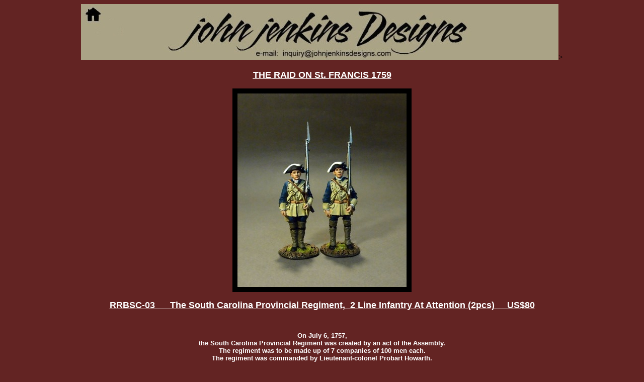

--- FILE ---
content_type: text/html
request_url: http://johnjenkinsdesigns.com/RRBSC03.html
body_size: 1779
content:
<html>

<head><title>

</title>
<style type="text/css">
#apDiv1 {
	position:absolute;
	width:149px;
	height:537px;
	z-index:1;
	left: 720px;
	top: 700px;
}
</style>
</head>

<body bgcolor="#632423" link="#ffffff" vlink="#ffffff" alink="#ffffff">

<center><map name="logo">
  <area shape=rect coords="8,3,41,36" href="index.htm">  
     </map>
<img src="logo9.jpg" border=0 USEMAP="#logo">></a><p>
<b>


<font color="#ffffff" size="4" face="arial"><a href="francis.htm"><u>THE RAID ON St. FRANCIS 1759</u></a></font><BR>
<p>
<table>

<img src="FRANCIS_images/RRBSC03.jpg" border="10"><br></td></tr></table>
<p>
<font color="#ffffff" size="4" face="arial"><u>RRBSC-03 &nbsp;&nbsp;&nbsp;&nbsp;

The South Carolina Provincial Regiment,&nbsp;

2 Line Infantry At Attention


(2pcs)

 &nbsp;&nbsp;&nbsp;&nbsp;US$80</u><br><br><br>
 
 <font size="2" color="#ffffff" face="Arial">
 
On July 6, 1757,<br> the South Carolina Provincial Regiment was created by an act of the Assembly.<br> The regiment was to be made up of 7 companies of 100 men each.<br> The regiment was commanded by Lieutenant-colonel Probart Howarth.<br> Howarth, a veteran of Braddock&#44;s campaign,<br> also held a commission as lieutenant in the Independent Companies.<br> 
&#34;They have passed a Vote here for granting a Sum for raising 700 Men<br> subject to the Orders & Disposal of Lord Loudoun,<br> have put them on the same Establishment with our Troops,<br> and have given your old Acquaintance Howarth the Command of Them,<br> as Lieut. Colo. & Commandant of the So. Carolina Provincials.&#34;<br> &#40George Washington Papers &#40memory.loc.gov&#47;&#41,<br> Captain George Mercer to George Washington,<br> August 17, 1757.&#41 <br><br>
Each company was led by 1 captain ,<br> 2 lieutenants and 1 ensign.<br> Each company also had 4 sergeants,<br> 4 corporals and 2 drummers. <br><br>
The regiment was also known as the Buffs,<br> due to the facing colour of their uniforms.<br> Men were only recruited with great difficulty,<br> and by mid 1758 the regiment contained only about 550 privates. <br>Attempts were made to fill up the regiment by enlisting vagrants. 


 
</font><br><br><br><br><br><br>

<font size="2" color="#ffffff" face="Arial">
We now accept PAYPAL,<br>
 to purchase your figures please send your order by e-mail to<br>
<a href="mailto:inquiry@johnjenkinsdesigns.com">inquiry@johnjenkinsdesigns.com</a><br>
after checking  that everything is available, <br>
  you will  be billed via PAYPAL.<br>
your order will be shipped on confirmation of payment.<br>
worldwide airmail 12%<br>
(minimum postage us$10)<br></font>
 <font size="1" color="#ffffff" face="Arial">
<br><br>

JOHN JENKINS DESIGNS<br>
UNIT 6E, TOWER 2,<br>
KING LEY INDUSTRIAL BUILDING,<br>
33-35 YIP KAN STREET,<br>
WONG CHUK HANG,<br>
HONG KONG<br>

Tel: 852 9041 9065
 
</font>

</center>
</body>
</html>